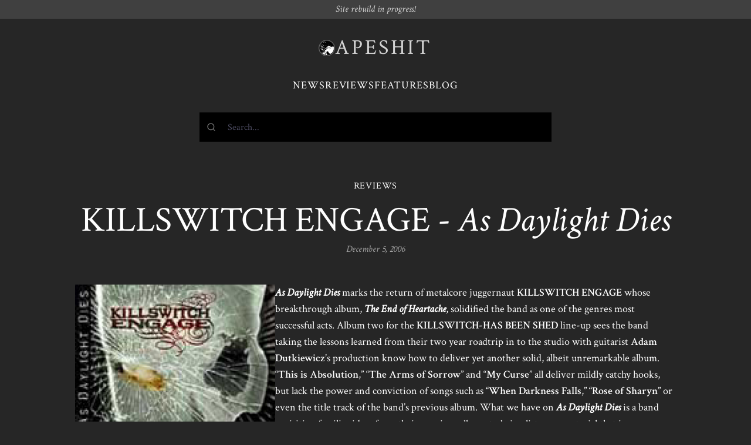

--- FILE ---
content_type: text/html; charset=UTF-8
request_url: https://www.apeshit.org/reviews/killswitch-engage-as-daylight-dies/
body_size: 4066
content:
<!DOCTYPE html>
<html>
  <head>
    
    <script async src="https://www.googletagmanager.com/gtag/js?id=G-V4J0BFHC2Y"></script>
    <script>
      window.dataLayer = window.dataLayer || [];
      function gtag(){dataLayer.push(arguments);}
      gtag('js', new Date());

      gtag('config', 'G-V4J0BFHC2Y');
    </script>
    <meta charset="UTF-8">
    <meta name="viewport" content="width=device-width, initial-scale=1.0">
    <meta http-equiv="X-UA-Compatible" content="IE=edge">
    
    
    <title>
  KILLSWITCH ENGAGE - As Daylight Dies | Reviews | APESHIT
</title>
    
  
  <meta name="title" content="KILLSWITCH ENGAGE - As Daylight Dies">
  <meta name="description" content="As Daylight Dies marks the return of metalcore juggernaut KILLSWITCH ENGAGE whose breakthrough album, The End of Heartache, solidified the band as one of the genres most successful acts.">

  
  <meta property="og:type" content="article">
  <meta property="og:url" content="https://www.apeshit.orghttps://www.apeshit.org/reviews/killswitch-engage-as-daylight-dies/">
  <meta property="og:title" content="KILLSWITCH ENGAGE - As Daylight Dies">
  <meta property="og:description" content="As Daylight Dies marks the return of metalcore juggernaut KILLSWITCH ENGAGE whose breakthrough album, The End of Heartache, solidified the band as one of the genres most successful acts.">
  
    <meta property="og:image" content="https://www.apeshit.org/images/killswitchengage.asdaylightdies.jpg">
  

  
  <meta property="twitter:card" content="summary_large_image">
  <meta property="twitter:url" content="https://www.apeshit.orghttps://www.apeshit.org/reviews/killswitch-engage-as-daylight-dies/">
  <meta property="twitter:title" content="KILLSWITCH ENGAGE - As Daylight Dies">
  <meta property="twitter:description" content="As Daylight Dies marks the return of metalcore juggernaut KILLSWITCH ENGAGE whose breakthrough album, The End of Heartache, solidified the band as one of the genres most successful acts.">
  
    <meta property="twitter:image" content="https://www.apeshit.org/images/killswitchengage.asdaylightdies.jpg">
  

    <link rel="preconnect" href="https://fonts.googleapis.com">
    <link rel="preconnect" href="https://fonts.gstatic.com" crossorigin>
    <link href="https://fonts.googleapis.com/css2?family=Noto+Sans+Mono:ital,wght@0,400;0,600;1,400;1,600&family=Crimson+Text:ital,wght@0,400;0,600;1,400&display=swap" rel="stylesheet">
    
    <link rel="stylesheet" type="text/css" href="https://www.apeshit.org/../assets/css/index.css" />
  </head>
  <body class="font-serif antialiased text-white bg-neutral-800 ">
<div class=" px-5 py-2 italic text-center bg-neutral-700 text-neutral-300 leading-none">
  Site rebuild in progress!
</div>
<div class="w-full max-w-screen-sm px-5 py-6 mx-auto mb-8 space-y-4 md:space-y-8 md:py-8">
  <header class="flex justify-center px-5 mx-auto space-y-2 md:px-8">
    <a href="/" class="inline-flex items-center gap-4 hover:no-underline">
      <img src="/images/apeface.gif" class="w-7 p-px overflow-hidden border border-neutral-500 rounded-full">
      <h1 class="font-serif text-3xl leading-none tracking-widest text-4xl text-neutral-300">
        <span>APESHIT</span>
      </h1>
    </a>
  </header>
  <nav>
    <ul class="flex items-center justify-center gap-4 text-lg tracking-wider uppercase">
      <li>
        <a href="/news">News</a>
      </li>
      <li>
        <a href="/reviews">Reviews</a>
      </li>
      <li>
        <a href="/features">Features</a>
      </li>
      <li>
        <a href="/blog">Blog</a>
      </li>
    </ul>
  </nav><div id="search" class="h-[50px] bg-black relative">
  <div class="absolute inset-0 bg-black animate-pulse"></div>
</div>
<link rel="stylesheet" href="https://cdn.jsdelivr.net/npm/@algolia/algoliasearch-netlify-frontend@1/dist/algoliasearchNetlify.css" />
<script type="text/javascript" src="https://cdn.jsdelivr.net/npm/@algolia/algoliasearch-netlify-frontend@1/dist/algoliasearchNetlify.js"></script>
<script type="text/javascript">
  algoliasearchNetlify({
    appId: 'W8MUT5XBEE',
    apiKey: 'e5ad08248d4a83a015eaa3d9ef98f86b',
    siteId: 'd041796a-0463-4ae8-b4fa-aa3a1cbbe8ad',
    branch: 'main',
    selector: 'div#search',
    theme: {
      mark: '#fff',                                 
      background: '#000000',                        
      selected: '#1a1a1a',                          
      text: '#ffffff',                              
      colorSourceIcon: '#ffffff',                    
      colorPrimary: '#ffffff'
    }
  });
</script></div>
<div class="w-full max-w-screen-xl px-5 mx-auto">
  <div class="max-w-screen-lg mx-auto space-y-8 md:space-y-12">
    <div class="space-y-4 text-center">
      <a href="https://www.apeshit.org/reviews/" class="tracking-wider hover:border-b hover:border-white hover:no-underline">REVIEWS</a>
      <div class="space-y-2">
        <h1 class="text-4xl md:text-5xl lg:text-6xl">KILLSWITCH ENGAGE - <i>As Daylight Dies</i></h1>
        <div class="flex justify-center gap-2 text-sm italic md:text-base text-neutral-400">
          
          
            <time>December 5, 2006</time>
          
        </div>
      </div>
    </div>
    <div class="flex flex-col gap-8 md:gap-12 md:flex-row">
      <div class="space-y-4 md:sticky md:self-start md:top-8 md:w-1/4 lg:w-1/3">
        
        
        
          

<img
  src="images/killswitchengage.asdaylightdies.jpg"
  srcset="https://www.apeshit.org/images/killswitchengage.asdaylightdies_hua895dbe832d09642f7c6e2daa3336550_6397_320x0_resize_q75_box.jpg 320w, https://www.apeshit.org/images/killswitchengage.asdaylightdies_hua895dbe832d09642f7c6e2daa3336550_6397_640x0_resize_q75_box.jpg 640w, https://www.apeshit.org/images/killswitchengage.asdaylightdies_hua895dbe832d09642f7c6e2daa3336550_6397_720x0_resize_q75_box.jpg 720w, https://www.apeshit.org/images/killswitchengage.asdaylightdies_hua895dbe832d09642f7c6e2daa3336550_6397_1512x0_resize_q75_box.jpg 1512w, https://www.apeshit.org/images/killswitchengage.asdaylightdies_hua895dbe832d09642f7c6e2daa3336550_6397_2160x0_resize_q75_box.jpg 2160w, https://www.apeshit.org/images/killswitchengage.asdaylightdies_hua895dbe832d09642f7c6e2daa3336550_6397_2808x0_resize_q75_box.jpg 2808w, https://www.apeshit.org/images/killswitchengage.asdaylightdies_hua895dbe832d09642f7c6e2daa3336550_6397_3024x0_resize_q75_box.jpg 3024w"
  
    sizes="100vw"
  
  
    alt="images/killswitchengage.asdaylightdies.jpg"
  
  width="150"
  height="150"
  
  
    class="w-full aspect-square object-contain"
  
  />
        
        
      </div>
      <div class="space-y-8 md:space-y-16 md:w-3/4 lg:w-2/3">
        <div class="content"><p><strong><em>As Daylight Dies</em></strong> marks the return of metalcore juggernaut <strong>KILLSWITCH ENGAGE</strong> whose breakthrough album, <strong><em>The End of Heartache</em></strong>, solidified the band as one of the genres most successful acts. Album two for the <strong>KILLSWITCH</strong>-<strong>HAS BEEN SHED</strong> line-up sees the band taking the lessons learned from their two year roadtrip in to the studio with guitarist <strong>Adam Dutkiewicz</strong>&rsquo;s production know how to deliver yet another solid, albeit unremarkable album. &ldquo;<strong>This is Absolution</strong>,&rdquo; &ldquo;<strong>The Arms of Sorrow</strong>&rdquo; and &ldquo;<strong>My Curse</strong>&rdquo; all deliver mildly catchy hooks, but lack the power and conviction of songs such as &ldquo;<strong>When Darkness Falls</strong>,&rdquo; &ldquo;<strong>Rose of Sharyn</strong>&rdquo; or even the title track of the band&rsquo;s previous album. What we have on <strong><em>As Daylight Dies</em></strong> is a band revisiting familiar ideas from their previous album, to bring listeners material that is immediately similar, but lacking in the delivery department. This results in songs that while catchy are also somewhat bland at the same time. When the band experiments, it does so sparingly as on &ldquo;<strong>For You</strong>&rdquo; which starts off with a busy rhythm pattern similar to singer <strong>Howard Jones</strong> and drummer <strong>Justin Foley</strong>&rsquo;s work with <strong>BLOOD HAS BEEN SHED</strong> before quickly returning to more familiar, standard riffing that the band has become known for. When the band arrives at the melodic bridge, what could have been an exciting highlight is quickly shortened and cut off in favor of safer, more predictable territory. Oddly enough, the most adventurous material on <strong><em>As Daylight Dies</em></strong> occurs at the end, with the last two tracks, &ldquo;<strong>Desperate Times</strong>&rdquo; and &ldquo;<strong>Reject Yourself</strong>,&rdquo; both offering up the most developed mature work on the album. &ldquo;<strong>Desperate Times</strong>&rdquo; shifts from ethereal to heavy effortlessly while &ldquo;<strong>Reject Yourself</strong>&rdquo; alternates between blast beat fury and melodic clean sections creating a strong balance of dynamics. <strong><em>As Daylight Dies</em></strong> is by no means a bad album, but considering its importance at this stage in the band&rsquo;s career, it&rsquo;s somewhat disappointing. When you take in the fact that, for most of the line-up, this is their sixth album as well as the band member&rsquo;s impressive resumes, one can&rsquo;t help but feel a little short-changed. Bottom line, if you have <strong><em>The End of Heartache</em></strong> you don&rsquo;t really need <strong><em>As Daylight Dies</em></strong> as two killer songs are hardly worth the price of admission, but diehard <strong>KSE</strong> fans easily impressed by more of the same will probably eat this shit up. (<strong>Roadrunner Records</strong>)</p>
</div>
        



  <div class="w-full pt-4 space-y-4 border-t md:space-y-8 md:pt-8 border-neutral-700">
    <h3 class="text-lg font-bold tracking-wider text-center uppercase">Related reviews</h3>
    <ul class="flex pr-4 -mx-5 overflow-scroll md:grid md:grid-cols-3 md:mr-0 snap-x md:snap-none md:pr-0">
      
        
        <li class="min-w-[60%] space-y-4 leading-tight md:w-auto snap-start pl-5 md:pl-8 pb-4">
          
            
            
            
              <a href="/reviews/killswitch-engage-killswitch-engage/" class="block">
                

<img
  src="images/kse.kse.jpg"
  srcset="https://www.apeshit.org/images/kse.kse_hu8ae0e937565ebe384454647382c34bf4_18688_320x0_resize_q75_box.jpg 320w, https://www.apeshit.org/images/kse.kse_hu8ae0e937565ebe384454647382c34bf4_18688_640x0_resize_q75_box.jpg 640w, https://www.apeshit.org/images/kse.kse_hu8ae0e937565ebe384454647382c34bf4_18688_720x0_resize_q75_box.jpg 720w, https://www.apeshit.org/images/kse.kse_hu8ae0e937565ebe384454647382c34bf4_18688_1512x0_resize_q75_box.jpg 1512w, https://www.apeshit.org/images/kse.kse_hu8ae0e937565ebe384454647382c34bf4_18688_2160x0_resize_q75_box.jpg 2160w, https://www.apeshit.org/images/kse.kse_hu8ae0e937565ebe384454647382c34bf4_18688_2808x0_resize_q75_box.jpg 2808w, https://www.apeshit.org/images/kse.kse_hu8ae0e937565ebe384454647382c34bf4_18688_3024x0_resize_q75_box.jpg 3024w"
  
    sizes="100vw"
  
  
    alt="Killswitch Engage - Killswitch Engage"
  
  width="200"
  height="200"
  
  
    class="w-full aspect-square object-contain"
  
  />
              </a>
            
          
          <div class="space-y-1">
            <a href="/reviews/killswitch-engage-killswitch-engage/">
              KILLSWITCH ENGAGE - <i>Killswitch Engage</i>
            </a>
            <div class="text-sm">12/22/09</div>
          </div>
        </li>
      
        
        <li class="min-w-[60%] space-y-4 leading-tight md:w-auto snap-start pl-5 md:pl-8 pb-4">
          
            
            
            
              <a href="/reviews/seemless--what-have-we-become/" class="block">
                

<img
  src="images/seemless.whathavewebecome.jpg"
  srcset="https://www.apeshit.org/images/seemless.whathavewebecome_hu4badd73bdfe863488c8d4b6a03fd9a08_9967_320x0_resize_q75_box.jpg 320w, https://www.apeshit.org/images/seemless.whathavewebecome_hu4badd73bdfe863488c8d4b6a03fd9a08_9967_640x0_resize_q75_box.jpg 640w, https://www.apeshit.org/images/seemless.whathavewebecome_hu4badd73bdfe863488c8d4b6a03fd9a08_9967_720x0_resize_q75_box.jpg 720w, https://www.apeshit.org/images/seemless.whathavewebecome_hu4badd73bdfe863488c8d4b6a03fd9a08_9967_1512x0_resize_q75_box.jpg 1512w, https://www.apeshit.org/images/seemless.whathavewebecome_hu4badd73bdfe863488c8d4b6a03fd9a08_9967_2160x0_resize_q75_box.jpg 2160w, https://www.apeshit.org/images/seemless.whathavewebecome_hu4badd73bdfe863488c8d4b6a03fd9a08_9967_2808x0_resize_q75_box.jpg 2808w, https://www.apeshit.org/images/seemless.whathavewebecome_hu4badd73bdfe863488c8d4b6a03fd9a08_9967_3024x0_resize_q75_box.jpg 3024w"
  
    sizes="100vw"
  
  
    alt="images/seemless.whathavewebecome.jpg"
  
  width="150"
  height="150"
  
  
    class="w-full aspect-square object-contain"
  
  />
              </a>
            
          
          <div class="space-y-1">
            <a href="/reviews/seemless--what-have-we-become/">
              SEEMLESS - <i>What Have We Become</i>
            </a>
            <div class="text-sm">11/24/06</div>
          </div>
        </li>
      
        
        <li class="min-w-[60%] space-y-4 leading-tight md:w-auto snap-start pl-5 md:pl-8 pb-4">
          
            
            
            
              <a href="/reviews/sepultura-quadra/" class="block">
                

<img
  src="images/septultura.quadra.jpg"
  srcset="https://www.apeshit.org/images/septultura.quadra_hub675fd60e56cf3b22b25c76898046534_38173_320x0_resize_q75_box.jpg 320w, https://www.apeshit.org/images/septultura.quadra_hub675fd60e56cf3b22b25c76898046534_38173_640x0_resize_q75_box.jpg 640w, https://www.apeshit.org/images/septultura.quadra_hub675fd60e56cf3b22b25c76898046534_38173_720x0_resize_q75_box.jpg 720w, https://www.apeshit.org/images/septultura.quadra_hub675fd60e56cf3b22b25c76898046534_38173_1512x0_resize_q75_box.jpg 1512w, https://www.apeshit.org/images/septultura.quadra_hub675fd60e56cf3b22b25c76898046534_38173_2160x0_resize_q75_box.jpg 2160w, https://www.apeshit.org/images/septultura.quadra_hub675fd60e56cf3b22b25c76898046534_38173_2808x0_resize_q75_box.jpg 2808w, https://www.apeshit.org/images/septultura.quadra_hub675fd60e56cf3b22b25c76898046534_38173_3024x0_resize_q75_box.jpg 3024w"
  
    sizes="100vw"
  
  
    alt="images/septultura.quadra.jpg"
  
  width="330"
  height="330"
  
  
    class="w-full aspect-square object-contain"
  
  />
              </a>
            
          
          <div class="space-y-1">
            <a href="/reviews/sepultura-quadra/">
              SEPULTURA - <i>Quadra</i>
            </a>
            <div class="text-sm">2/27/20</div>
          </div>
        </li>
      
        
        <li class="min-w-[60%] space-y-4 leading-tight md:w-auto snap-start pl-5 md:pl-8 pb-4">
          
            
            
            
              <a href="/reviews/defiled-infinite-regress/" class="block">
                

<img
  src="images/defiled.infiniteregress.jpg"
  srcset="https://www.apeshit.org/images/defiled.infiniteregress_huf195ae796b18ca45d77e4d6ad56b3cd5_124839_320x0_resize_q75_box.jpg 320w, https://www.apeshit.org/images/defiled.infiniteregress_huf195ae796b18ca45d77e4d6ad56b3cd5_124839_640x0_resize_q75_box.jpg 640w, https://www.apeshit.org/images/defiled.infiniteregress_huf195ae796b18ca45d77e4d6ad56b3cd5_124839_720x0_resize_q75_box.jpg 720w, https://www.apeshit.org/images/defiled.infiniteregress_huf195ae796b18ca45d77e4d6ad56b3cd5_124839_1512x0_resize_q75_box.jpg 1512w, https://www.apeshit.org/images/defiled.infiniteregress_huf195ae796b18ca45d77e4d6ad56b3cd5_124839_2160x0_resize_q75_box.jpg 2160w, https://www.apeshit.org/images/defiled.infiniteregress_huf195ae796b18ca45d77e4d6ad56b3cd5_124839_2808x0_resize_q75_box.jpg 2808w, https://www.apeshit.org/images/defiled.infiniteregress_huf195ae796b18ca45d77e4d6ad56b3cd5_124839_3024x0_resize_q75_box.jpg 3024w"
  
    sizes="100vw"
  
  
    alt="images/defiled.infiniteregress.jpg"
  
  width="700"
  height="700"
  
  
    class="w-full aspect-square object-contain"
  
  />
              </a>
            
          
          <div class="space-y-1">
            <a href="/reviews/defiled-infinite-regress/">
              DEFILED - <i>Infinite Regress</i>
            </a>
            <div class="text-sm">2/7/20</div>
          </div>
        </li>
      
        
        <li class="min-w-[60%] space-y-4 leading-tight md:w-auto snap-start pl-5 md:pl-8 pb-4">
          
            
            
            
              <a href="/reviews/terrorizer-caustic-attack/" class="block">
                

<img
  src="images/terrorizer.causticattack-1.jpg"
  srcset="https://www.apeshit.org/images/terrorizer.causticattack-1_hua449021c3266c95b8834c0418c7b94d2_40738_320x0_resize_q75_box.jpg 320w, https://www.apeshit.org/images/terrorizer.causticattack-1_hua449021c3266c95b8834c0418c7b94d2_40738_640x0_resize_q75_box.jpg 640w, https://www.apeshit.org/images/terrorizer.causticattack-1_hua449021c3266c95b8834c0418c7b94d2_40738_720x0_resize_q75_box.jpg 720w, https://www.apeshit.org/images/terrorizer.causticattack-1_hua449021c3266c95b8834c0418c7b94d2_40738_1512x0_resize_q75_box.jpg 1512w, https://www.apeshit.org/images/terrorizer.causticattack-1_hua449021c3266c95b8834c0418c7b94d2_40738_2160x0_resize_q75_box.jpg 2160w, https://www.apeshit.org/images/terrorizer.causticattack-1_hua449021c3266c95b8834c0418c7b94d2_40738_2808x0_resize_q75_box.jpg 2808w, https://www.apeshit.org/images/terrorizer.causticattack-1_hua449021c3266c95b8834c0418c7b94d2_40738_3024x0_resize_q75_box.jpg 3024w"
  
    sizes="100vw"
  
  
    alt="images/terrorizer.causticattack-1.jpg"
  
  width="200"
  height="200"
  
  
    class="w-full aspect-square object-contain"
  
  />
              </a>
            
          
          <div class="space-y-1">
            <a href="/reviews/terrorizer-caustic-attack/">
              TERRORIZER - <i>Caustic Attack</i>
            </a>
            <div class="text-sm">2/1/19</div>
          </div>
        </li>
      
        
        <li class="min-w-[60%] space-y-4 leading-tight md:w-auto snap-start pl-5 md:pl-8 pb-4">
          
            
            
            
              <a href="/reviews/the-spirit-sounds-from-the-vortex/" class="block">
                

<img
  src="images/thespirit.soundsfromthevortex.jpg"
  srcset="https://www.apeshit.org/images/thespirit.soundsfromthevortex_hue05f3aed0a62534d155262a12cea2fe8_55987_320x0_resize_q75_box.jpg 320w, https://www.apeshit.org/images/thespirit.soundsfromthevortex_hue05f3aed0a62534d155262a12cea2fe8_55987_640x0_resize_q75_box.jpg 640w, https://www.apeshit.org/images/thespirit.soundsfromthevortex_hue05f3aed0a62534d155262a12cea2fe8_55987_720x0_resize_q75_box.jpg 720w, https://www.apeshit.org/images/thespirit.soundsfromthevortex_hue05f3aed0a62534d155262a12cea2fe8_55987_1512x0_resize_q75_box.jpg 1512w, https://www.apeshit.org/images/thespirit.soundsfromthevortex_hue05f3aed0a62534d155262a12cea2fe8_55987_2160x0_resize_q75_box.jpg 2160w, https://www.apeshit.org/images/thespirit.soundsfromthevortex_hue05f3aed0a62534d155262a12cea2fe8_55987_2808x0_resize_q75_box.jpg 2808w, https://www.apeshit.org/images/thespirit.soundsfromthevortex_hue05f3aed0a62534d155262a12cea2fe8_55987_3024x0_resize_q75_box.jpg 3024w"
  
    sizes="100vw"
  
  
    alt="images/thespirit.soundsfromthevortex.jpg"
  
  width="200"
  height="200"
  
  
    class="w-full aspect-square object-contain"
  
  />
              </a>
            
          
          <div class="space-y-1">
            <a href="/reviews/the-spirit-sounds-from-the-vortex/">
              THE SPIRIT - <i>Sounds from the Vortex</i>
            </a>
            <div class="text-sm">11/7/18</div>
          </div>
        </li>
      
    </ul>
  </div>


        
        <div class="text-center">
          <a href="https://www.apeshit.org/reviews/" class="tracking-wider uppercase border-b border-white">All reviews</a>
        </div>
        
      </div>
    </div>
  </div>

    </div>
<footer class="max-w-screen-lg px-5 mx-auto mt-12 text-sm tracking-wider text-center md:mt-24 text-neutral-400">
  <div class="py-8 border-t-2 border-neutral-700">
    <p>
      &copy; APESHIT 2023 &mdash; <em><s>Extreme metal webzine</s> <a href="/about">RIP</a></em>
    </p>
  </div>
</footer>
</body>
</html>
